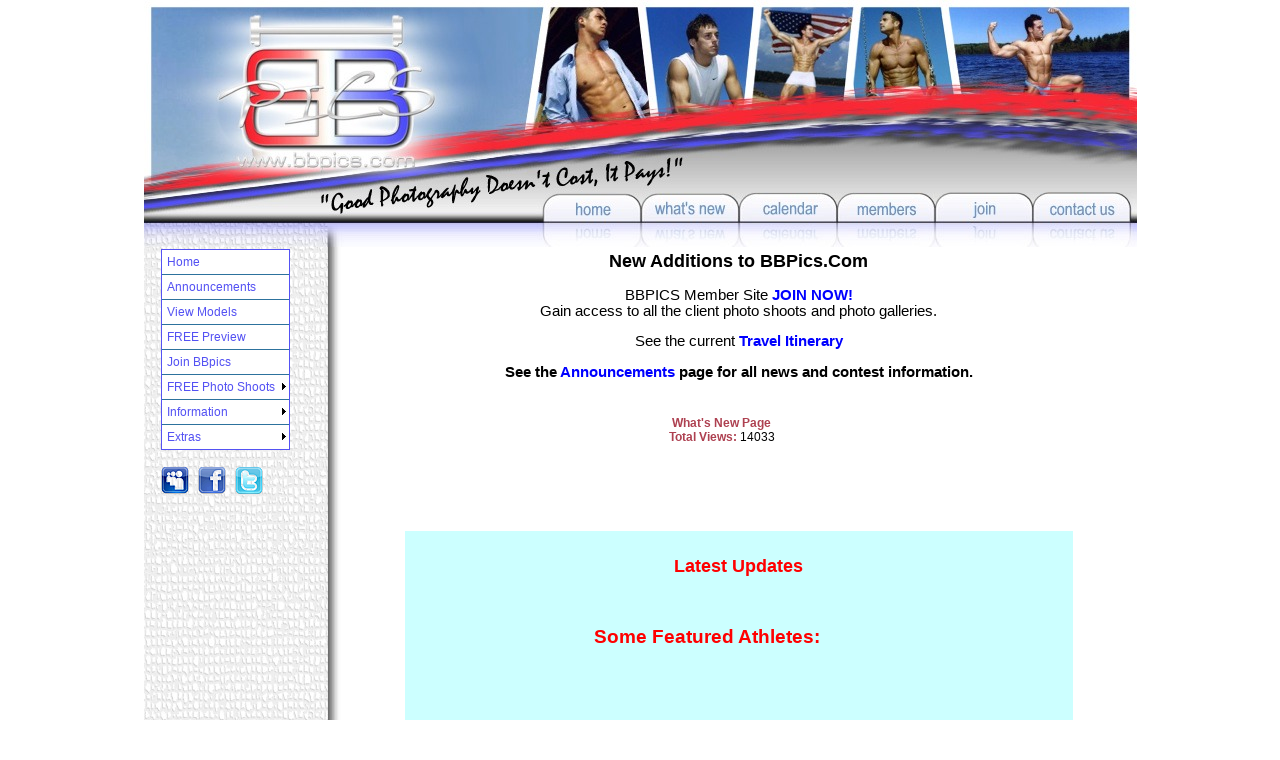

--- FILE ---
content_type: text/html; charset=UTF-8
request_url: https://bbpics.com/new.php
body_size: 22831
content:



<html>

<head>
<meta name="GENERATOR" content="Microsoft FrontPage 6.0">
<meta name="ProgId" content="FrontPage.Editor.Document">
<link rel="stylesheet" href="link.css">
<title>BBPics Bodybuilding Photography</title>
<script src="http://www.google-analytics.com/urchin.js" type="text/javascript">
</script>
<script type="text/javascript">
_uacct = "UA-221707-1";
urchinTracker();
</script>
</head>

<body topmargin="0">

<div align="center">
  <center>
<table border="0" cellpadding="0" cellspacing="0" width="990">
  <tr>
  <td valign="top" colspan="2">
		<map name="Map">
		  <area shape="rect" coords="402,196,493,221" href="index2.html">
		  <area shape="rect" coords="502,197,589,221" href="new.php">
		  <area shape="rect" coords="601,196,687,221" href="travel.php">
		  <area shape="rect" coords="697,195,785,221" href="http://www.bbpics.com/members/">
		  <area shape="rect" coords="797,196,883,222" href="join.html">
		  <area shape="rect" coords="893,195,981,222" href="contact.html">
		</map>
		<img src="images/newdesign/bg_header.jpg" alt="" border="0" usemap="#Map" width="993" height="247"></td></tr>
  <tr>
      <td width="197" height="430" valign="top" style="background:url('images/newdesign/bg_nav.jpg'); background-repeat:repeat-y"> 
      <!--webbot bot="Include" U-Include="contents.html" TAG="BODY" startspan -->
<table border="0" cellspacing="1" style="margin-left:15px;">
          <tr> 
            <td width="100%" nowrap><b><font size="2" face="lucida caligraphy">
<script type="text/javascript" src="modules/milonic_src.js"></script> 
<script type="text/javascript" src="modules/mmenudom.js"></script> 
<script type="text/javascript" src="modules/menu_data.js"></script>
<br />
<a href="http://www.myspace.com/bbpicsphotography"><img src="myspace.gif" border="0" /></a>&nbsp;
<a href="http://www.facebook.com/bbpicsphotography"><img src="facebook.gif" border="0" /></a>&nbsp;
<a href="http://www.twitter.com/johnbbpics"><img src="twitter.gif" border="0" /></a>&nbsp;
</td>
          </tr>

          <tr> 
            <td width="100%" nowrap><br> <script type="text/javascript"><!--
google_ad_client = "pub-2916132200547202";
google_ad_width = 110;
google_ad_height = 32;
google_ad_format = "110x32_as_rimg";
google_cpa_choice = "CAAQ7dSXhAIaCJqvuMO26aj7KOP143Q";
google_ad_channel = "";
//--></script> <script type="text/javascript" src="http://pagead2.googlesyndication.com/pagead/show_ads.js">
</script> </td>
          </tr>
          <tr> 
            <td width="100%" nowrap>&nbsp;</td>
          </tr>
          <tr> 
            <td width="100%" nowrap> <script type="text/javascript"><!--
google_ad_client = "pub-2916132200547202";
google_ad_width = 120;
google_ad_height = 90;
google_ad_format = "120x90_0ads_al";
google_ad_channel = "";
//--></script> <script type="text/javascript"
  src="http://pagead2.googlesyndication.com/pagead/show_ads.js">
</script> </td>
          </tr>
        </table>
<!--webbot bot="Include" i-checksum="526" endspan --></td>
    <td width="796" align="center" valign="top">
      <div align="center">
        <table border="0" cellpadding="2" width="94%">

          <tr>
            <td>
  </center>
            <p align="center"><b><font size="4">New Additions to
            BBPics.Com</font></b></p>
            <p align="center">BBPICS Member Site <a href="join.html"><b>JOIN NOW!</b></a><b><br>
            </b>Gain access to all the client photo shoots and photo galleries.</p>
			<p align="center">See the current <a href="travel.php"><b>Travel Itinerary</b></a></p>
			<p align="center"><b>See the <a href="announcements.php">
			Announcements</a> page for all news and contest information.</b></p>
			<div align="center">
			



<br />










<center>
<table width="600" align="center">

<tr>			  
				<td><div align="center"><span style="font-family:Arial, Helvetica, sans-serif; font-size:12px; color:#ae4151;"><b>What's New Page</b></span><br />
                <a href="new.php?id=1"><img src="" alt="" name="" border="0" /></a> <br />
				<span style="font-family:Arial, Helvetica, sans-serif; font-size:12px; color:#ae4151;"><b>Total Views:</b><font color="#000000"> 14033</font></span>
				</div></td></tr>		<tr><td>&nbsp;</td>
		    <td>&nbsp;</td>
		</tr>
</table>






</center></td>
  </tr>
</table>





<br /><br /><br />














	<table border="0" cellspacing="4" cellpadding="4" width="85%">
					<tr>
						<td bgcolor="#CCFFFF">
			<p align="center"><font size="4" color="#FF0000"><b><br>
			Latest Updates<br>
			</b></font><strong>
<p style="text-align: center">&nbsp;</p>
<h3><span style="color: rgb(255, 0, 0);">&nbsp; &nbsp; &nbsp; &nbsp; &nbsp; &nbsp; &nbsp; &nbsp; &nbsp; &nbsp; &nbsp; &nbsp; &nbsp; &nbsp; &nbsp; &nbsp; &nbsp; &nbsp; &nbsp;Some Featured Athletes:</span></h3>
<h3 style="text-align: left;"><span style="color: rgb(255, 0, 0);">&nbsp; &nbsp; &nbsp; &nbsp; &nbsp; &nbsp; &nbsp; &nbsp; &nbsp; &nbsp; &nbsp; &nbsp; &nbsp; &nbsp; &nbsp; &nbsp; &nbsp; &nbsp; &nbsp; &nbsp; &nbsp; &nbsp; &nbsp; &nbsp;&nbsp;</span></h3>
<table style="width: 579px; border-collapse: collapse; height: 647px" cellspacing="0" cellpadding="0" border="0">
    <tbody>
        <tr style="height: 15pt" height="20">
            <td style="border-bottom: rgb(240,240,240); border-left: rgb(240,240,240); background-color: transparent; height: 15pt; border-top: rgb(240,240,240); border-right: rgb(240,240,240)" height="20">
            <h3 style="text-align: center;">&nbsp;</h3>
            <h3 style="text-align: center;"><a href="http://www.bbpics.com/profiles.php?id=459"><u style="background-color: transparent; font-size: 12px;"><strong><span style="font-size: medium;">Alexander Angeloff</span></strong></u><u style="background-color: transparent; font-size: 12px;"><strong><span style="font-size: medium;">&nbsp;- NEW</span></strong></u>&nbsp;</a></h3>
            <h3 style="text-align: center;">&nbsp;<a href="http://www.bbpics.com/profiles.php?id=458"><u style="background-color: transparent; font-size: 12px;"><strong><span style="font-size: medium;">Rafael Azevedo</span></strong></u><u style="background-color: transparent; font-size: 12px;"><strong><span style="font-size: medium;">&nbsp;- NEW</span></strong></u>&nbsp;</a></h3>
            <h3 style="text-align: center;"><a href="http://www.bbpics.com/profiles.php?id=457">&nbsp;<u style="background-color: transparent; font-size: 12px;"><strong><span style="font-size: medium;">Kevin Vieira</span></strong></u><u style="background-color: transparent; font-size: 12px;"><strong><span style="font-size: medium;"> - NEW</span></strong></u>&nbsp;</a></h3>
            <h3 style="text-align: center;"><a href="http://www.bbpics.com/profiles.php?id=455"><u style="background-color: transparent; font-size: 12px;"><strong><span style="font-size: medium;">Justin Rodriguez</span></strong></u></a><u style="background-color: transparent;"><strong><a href="http://www.bbpics.com/profiles.php?id=454"><span style="font-size: medium;"><br />
            </span></a></strong></u></h3>
            <h3 style="text-align: center;"><u style="background-color: transparent;"><strong style=""><a href="http://www.bbpics.com/profiles.php?id=453"><span style="font-size: medium;">Parrish Rogers-Reed</span></a></strong></u></h3>
            <p style="text-align: center;"><a href="http://www.bbpics.com/profiles.php?id=452"><u><span style="font-size: medium;"><strong>Frank Pawlowicz</strong></span></u></a></p>
            <h3 style="text-align: center;"><u style="background-color: transparent; font-size: 12px;"><span style="font-size: medium;"><a href="http://www.bbpics.com/profiles.php?id=447">Scott Neenan</a></span></u></h3>
            <h3 style="text-align: center;"><a href="http://www.bbpics.com/profiles.php?id=446"><u><span style="font-size: medium;">Etienne Simon</span></u></a></h3>
            <h3 style="text-align: center;"><a href="http://www.bbpics.com/profiles.php?id=445"><u><span style="font-size: medium;">Hunter Agnew</span></u></a></h3>
            <h3 style="text-align: center;">&nbsp;<a href="http://www.bbpics.com/profiles.php?id=444"><u><font size="3">Jackson Baxter</font></u></a></h3>
            <h3 style="text-align: center;">&nbsp;<span style="font-size: medium;"><u><a href="http://www.bbpics.com/profiles.php?id=441">Andrew Morales</a></u></span></h3>
            <h3 style="text-align: center;"><u><span style="font-size: medium;"><br />
            </span></u><a href="http://www.bbpics.com/profiles.php?id=426"><span style="text-align: center; color: rgb(0, 0, 0); text-transform: none; text-indent: 0px; letter-spacing: normal; font-family: Arial,Verdana,sans-serif; font-size: 16px; font-style: normal; font-variant: normal; text-decoration: none; word-spacing: 0px; white-space: normal; orphans: 2; -webkit-text-stroke-width: 0px; background-color: transparent;"><u><br />
            </u></span></a></h3>
            <br />
            <p style="text-align: center"><span style="font-size: medium;"><span style="background-color: transparent;"><br />
            </span></span><span style="font-size: medium;"><span style="background-color: transparent;"><br />
            &nbsp;&nbsp;</span></span><span style="font-size: medium;"><span style="background-color: transparent;"><br />
            &nbsp;&nbsp;&nbsp;&nbsp;&nbsp;&nbsp;&nbsp;&nbsp;&nbsp;&nbsp;&nbsp;</span></span><span style="font-size: medium;"><span style="background-color: transparent;"><br />
            &nbsp;&nbsp;&nbsp;&nbsp;&nbsp;&nbsp;&nbsp;&nbsp;&nbsp;</span></span><span style="font-size: medium;"><br />
            </span></p>
            <p style="text-align: center"><span style="font-size: medium;"><br />
            </span></p>
            <p style="text-align: center">&nbsp;</p>
            <p style="text-align: center">&nbsp;</p>
            <p style="text-align: center">&nbsp;<span style="color: rgb(0,0,255)"><span style="background-color: rgb(204,255,255)"><span style="font-size: larger"><span style="color: #0000ff"><span style="font-size: medium"><br />
            </span><br />
            </span></span></span></span></p>
            <p style="text-align: center">&nbsp;<span style="color: rgb(0,0,255)"><span style="background-color: rgb(204,255,255)"><span style="font-size: larger"><span style="font-size: medium"><span style="font-size: medium">             </span></span></span></span></span><span style="color: rgb(0,0,255)"><span style="background-color: rgb(204,255,255)"><span style="font-size: larger"><span style="font-size: medium"><span style="color: rgb(0,0,255)"><span style="background-color: rgb(204,255,255)">             </span></span></span></span></span></span></p>
            <p style="text-align: center"><span style="color: rgb(0,0,255)"><span style="background-color: rgb(204,255,255)"><span style="font-size: larger"><span style="font-size: medium"><span style="color: rgb(0,0,255)"><span style="background-color: rgb(204,255,255)"><br />
            </span></span></span><span style="font-size: medium"><span style="color: rgb(0,0,255)"><span style="background-color: rgb(204,255,255)"><br />
            </span></span></span><span style="font-size: medium"><br />
            </span><span style="font-size: medium"><br />
            </span><span style="font-size: medium"><br />
            </span><span style="font-size: medium"><span style="color: rgb(0,0,255)"><span style="background-color: rgb(204,255,255)"><br />
            </span></span></span><span style="font-size: medium"><br />
            </span></span></span></span><span style="font-size: medium"><span style="color: rgb(0,0,255)"><span style="background-color: rgb(204,255,255)"><br />
            </span></span></span><span style="color: rgb(0,0,255)"><span style="background-color: rgb(204,255,255)"><span style="font-size: larger"><span style="font-size: medium"><br />
            </span><span style="font-size: medium"><br />
            </span><span style="font-size: medium"><br />
            </span><span style="font-size: medium"><br />
            </span><span style="font-size: medium"><br />
            </span><span style="font-size: medium"><br />
            </span><span style="font-size: medium"><br />
            </span><span style="font-size: medium"><br />
            </span><span style="font-size: medium"><br />
            </span><span style="font-size: medium"><br />
            </span><span style="font-size: medium"><br />
            </span><span style="font-size: medium"><br />
            </span></span></span></span><span style="font-size: medium"><span style="color: rgb(0,0,255)"><span style="background-color: rgb(204,255,255)"><br />
            </span></span><span style="color: rgb(0,0,255)"><span style="background-color: rgb(204,255,255)"><br />
            </span></span></span><span style="color: rgb(0,0,255)"><span style="background-color: rgb(204,255,255)"><span style="font-size: larger"><span style="color: rgb(0,0,255)"><span style="color: rgb(0,0,255)"><span style="background-color: rgb(204,255,255)"><span class="Apple-style-span" style="font-size: small;"><br />
            </span></span></span></span><br />
            </span></span></span></p>
            <p>&nbsp;</p>
            <p style="text-align: center">&nbsp;</p>
            </td>
        </tr>
        <tr style="height: 15pt" height="20">
            <td style="border-bottom: rgb(240,240,240); text-align: center; border-left: rgb(240,240,240); background-color: transparent; height: 15pt; border-top: rgb(240,240,240); border-right: rgb(240,240,240)" height="20"><span style="color: rgb(0,0,255)"><span style="background-color: rgb(204,255,255)"><span style="color: #ffffff"><span style="background-color: rgb(204,255,255)"><span style="font-size: larger"><span style="background-color: #3366ff"><span style="color: rgb(0,0,255)"><span style="background-color: rgb(204,255,255)"><span style="color: rgb(0,0,255)"><span style="background-color: rgb(204,255,255)"><span style="color: rgb(0,0,255)"><span style="background-color: rgb(204,255,255)"><span style="color: rgb(0,0,255)"><br />
            </span></span></span></span></span></span></span><br />
            <br />
            </span></span></span></span></span></span></td>
        </tr>
    </tbody>
</table>
<p>&nbsp;</p>
<p>&nbsp;</p>
<p>&nbsp;</p>
<p>&nbsp;</p>
<p>&nbsp;</p>
<p>&nbsp;</p>
<p>&nbsp;</p>
<p>&nbsp;</p>
<p>&nbsp;</p>
<p>&nbsp;</p>
<p>&nbsp;</p>
<p>&nbsp;</p>
<p>&nbsp;</p>
<p>&nbsp;</p>
<p>&nbsp;</p>
<p>&nbsp;</p>
<p>&nbsp;</p>
<p>&nbsp;</p>
<p>&nbsp;</p>
<p>&nbsp;</p>
<p>&nbsp;</p>
<p>&nbsp;</p>
<p>&nbsp;</p>
<p>&nbsp;</p>
<p>&nbsp;</p>
<p>&nbsp;</p>
<p>&nbsp;</p>
<p>&nbsp;</p>
<p>&nbsp;</p>
<p>&nbsp;</p>
<p>&nbsp;</p>
			</p>
			</td>
					</tr>
				</table>
			<b><i><font color="#FF0000" size="3"><br>
					Other Recent Updates</font></i><a target="_blank" href="alexcarneiro/index.html"><br>
					<br>
				  </a></b>
<center>
<p style="text-align: center"><strong>
<table style="width: 434pt; border-collapse: collapse" width="579" cellspacing="0" cellpadding="0" border="0">
    <tbody>
        <tr style="height: 15pt" height="20">
            <td style="border-bottom: rgb(240,240,240); text-align: center; border-left: rgb(240,240,240); background-color: transparent; height: 15pt; border-top: rgb(240,240,240); border-right: rgb(240,240,240)" height="20"><span style="color: rgb(0,0,255)"><u><strong><br />
            </strong></u></span><span style="color: rgb(51,102,255)"><u>
            <table style="width: 434pt; border-collapse: collapse" width="579" cellspacing="0" cellpadding="0" border="0">
                <tbody>
                    <tr style="height: 15pt" height="20">
                        <td style="border-bottom: rgb(240,240,240); text-align: center; border-left: rgb(240,240,240); background-color: transparent; height: 15pt; border-top: rgb(240,240,240); border-right: rgb(240,240,240)" height="20"><span style="color: rgb(0,0,255)"><span style="background-color: rgb(255,255,255)"><br />
                        </span></span><span style="color: rgb(51,102,255)"><span style="background-color: rgb(255,255,255)"><span style="color: rgb(0,0,255)"><span style="background-color: rgb(255,255,255)"><br />
                        </span></span><span style="color: rgb(0,0,255)"><span style="background-color: rgb(255,255,255)"><br />
                        </span></span><span style="color: rgb(0,0,255)"><span style="background-color: rgb(255,255,255)"><br />
                        </span></span><span style="color: rgb(0,0,255)"><span style="background-color: rgb(255,255,255)"><br />
                        </span></span><span style="color: rgb(0,0,255)"><span style="background-color: rgb(255,255,255)"><span style="color: rgb(0,0,255)"><span style="background-color: rgb(255,255,255)"><br />
                        </span></span></span></span></span></span></td>
                    </tr>
                    <tr style="height: 15pt" height="20">
                        <td style="border-bottom: rgb(240,240,240); text-align: center; border-left: rgb(240,240,240); background-color: transparent; height: 15pt; border-top: rgb(240,240,240); border-right: rgb(240,240,240)" height="20">&nbsp;</td>
                    </tr>
                    <tr style="height: 15pt" height="20">
                        <td style="border-bottom: rgb(240,240,240); text-align: center; border-left: rgb(240,240,240); background-color: transparent; height: 15pt; border-top: rgb(240,240,240); border-right: rgb(240,240,240)" height="20">&nbsp;</td>
                    </tr>
                    <tr style="height: 15pt" height="20">
                        <td style="border-bottom: rgb(240,240,240); text-align: center; border-left: rgb(240,240,240); background-color: transparent; height: 15pt; border-top: rgb(240,240,240); border-right: rgb(240,240,240)" height="20">
                        <p>&nbsp;</p>
                        </td>
                    </tr>
                    <tr style="height: 15pt" height="20">
                        <td style="border-bottom: rgb(240,240,240); text-align: center; border-left: rgb(240,240,240); background-color: transparent; height: 15pt; border-top: rgb(240,240,240); border-right: rgb(240,240,240)" height="20"><span style="background-color: rgb(255,255,255)"><span style="color: rgb(0,0,255)"><br />
                        </span></span></td>
                    </tr>
                </tbody>
            </table>
            </u></span></td>
        </tr>
        <tr style="height: 15pt" height="20">
            <td style="border-bottom: rgb(240,240,240); text-align: center; border-left: rgb(240,240,240); background-color: transparent; height: 15pt; border-top: rgb(240,240,240); border-right: rgb(240,240,240)" height="20">&nbsp;</td>
        </tr>
        <tr style="height: 15pt" height="20">
            <td style="border-bottom: rgb(240,240,240); text-align: center; border-left: rgb(240,240,240); background-color: transparent; height: 15pt; border-top: rgb(240,240,240); border-right: rgb(240,240,240)" height="20">&nbsp;</td>
        </tr>
    </tbody>
</table>
</strong></p>
<p>&nbsp;</p>		</center>	
		<br />

			<font size="3">
            Want to know about new material coming to BBPics.Com?</font> <font size="3">
            <br>
            Sign up for the <a href="mailinglist.html">BBPics.Com mailing list</a>
            to receive email updates.</font></div>
            <p align="center"><a href="http://click.linksynergy.com/fs-bin/click?id=BXZLUg4qCew&amp;offerid=17576.10000043&amp;type=4&amp;subid=0" target="_blank"><IMG  width="468" height="60" alt="Banner 10000043" border="0" src="http://mojofarm.mediaplex.com/ad/bn/571-120-1899-42"></a><IMG border="0" width="1" height="1" src="http://ad.linksynergy.com/fs-bin/show?id=BXZLUg4qCew&bids=17576.10000043&type=4&subid=0">            </td>
          </tr>
        </table>

      </div>
    </td>
  </tr>
  <tr>
    <td colspan="2">
<!--webbot bot="Include" U-Include="footer.html" TAG="BODY" startspan -->

  <table border="0" cellpadding="0" cellspacing="0" width="98%">

    <tr>
      <td>
        <hr>
      </td>
    </tr>
    <tr>
      <td align="center">
      <script type="text/javascript"><!--
google_ad_client = "pub-2916132200547202";
google_ad_width = 728;
google_ad_height = 90;
google_ad_format = "728x90_as";
google_ad_type = "text";
google_ad_channel = "";
//--></script>

<script type="text/javascript"
  src="http://pagead2.googlesyndication.com/pagead/show_ads.js">
</script>
        </td>
    </tr>
    <tr>
      <td align="center">
        <hr>
        </td>
    </tr>
    <tr>

      <td align="center">
        <font size="2" face="Arial"><a href="index2.html">Home</a> ::
		<a href="new.php">New</a> :: <a href="travel.php">Calendar</a> ::
		<a href="contact.html">Contact</a> :: <a href="announcements.php">
		Announcements</a> :: <a href="clientsimage.php">View Models</a> ::
		<a href="preview.html">Free Preview</a> :: <a href="join.html">Join</a> 
		:: <a href="acknowledgements.html">Acknowledgements</a> ::
		<a href="clientreferrals.html">Client Referrals</a> ::
		<a href="mailinglist.html">Join Mailing List</a><br>
		<a href="beforebbpics.html">Before BBPics</a> ::
		<a href="musclemania.php">Fitness Atlantic</a> ::
		<a href="rogernikki.html">Roger &amp; Nikki</a> ::
		<a href="promotional.html">Promotional Events</a> ::
		<a href="fitnesstransformations/index.html">Gedney Modeling</a> ::
		<a href="fitnesstransformations/index.html">Triple A</a> ::
		<a href="scenic.html">Scenic Images</a><br>
		<a href="fitnesstransformations/index.html">Fitness Transformations</a> 
		:: <a href="gymwarriors/index.html">Gym Warriors</a> ::
		<a href="fitness/index.html">Nutrition Library</a> ::
		<a href="doughaddad/fitness.html">Fast Fitness Tips</a> ::
		<a href="published.php">Published Work</a> :: <a href="links.php">
		Links</a></font></td>
    </tr>

    <tr>

      <td align="center">
        <hr>
        </td>
    </tr>

    <tr>

      <td align="center">
        <p class="footer" align="center">Copyright BBPics Photography :: 
		Email <a href="mailto:bbpics@aol.com">bbpics@aol.com</a><br>
        Site Hosted by <a href="http://www.metrohost.com/" target="_blank">MetroHost.Com</a>
        &amp; <a href="http://www.innovativewebstudios.com/" target="_blank">InnovativeWebStudios</a><br>
		BBpics logo designed by
		<a target="_blank" href="http://www.jmiahonline.com/">Jmiah</a></p>
        </td>
    </tr>

  </table>
  
<!--webbot bot="Include" i-checksum="54894" endspan --></td>
  </tr>
</table>
</div>
</body>

</html>



--- FILE ---
content_type: text/css
request_url: https://bbpics.com/link.css
body_size: 338
content:
/*
for bg image in body tag: background:url('images/newdesign/bg_main2.jpg'); background-position:center center;
*/

body{
	background-color: white; color: "#000050";
	font-family: arial;
	}

p	{font-size: 11pt;}

a	{
	color: blue;
	text-decoration: none;
	}
	
a:hover {
		color: navy;
		text-decoration: underline;
		}

--- FILE ---
content_type: application/javascript
request_url: https://bbpics.com/modules/menu_data.js
body_size: 2373
content:
fixMozillaZIndex=true; //Fixes Z-Index problem  with Mozilla browsers but causes odd scrolling problem, toggle to see if it helps
_menuCloseDelay=500;
_menuOpenDelay=150;
_subOffsetTop=2;
_subOffsetLeft=-2;




with(menuStyle=new mm_style()){
bordercolor="#5452F3";
borderstyle="solid";
borderwidth=1;
fontfamily="Verdana, Tahoma, Arial";
fontsize="75%";
fontstyle="normal";
headerbgcolor="#ffffff";
headercolor="#000000";
offbgcolor="#ffffff";
offcolor="#5452F3";
onbgcolor="#5452F3";
oncolor="#ffffff";
outfilter="randomdissolve(duration=0.3)";
overfilter="Fade(duration=0.2);Alpha(opacity=85);Shadow(color=#777777', Direction=135, Strength=5)";
padding=5;
pagebgcolor="#82B6D7";
pagecolor="black";
separatorcolor="#2D729D";
separatorsize=1;
subimage="/images/newdesign/arrow.gif";
subimagepadding=2;
}

with(milonic=new menuname("Main Menu")){
alwaysvisible=1;

overflow="scroll";
style=menuStyle;

position="center";

left="offset=-12";


aI("text=Home;url=/index2.html;");

aI("text=Announcements;url=/announcements.php;");
aI("url=/clientsimage.php;text=View Models;");
aI("text=FREE Preview;url=/preview.html;");
aI("text=Join BBpics;url=/join.html;");
aI("showmenu=Photography;text=FREE Photo Shoots;");

aI("showmenu=Information;text=Information;");
aI("showmenu=Extras;text=Extras;");



}

with(milonic=new menuname("Photography")){
overflow="scroll";
style=menuStyle;
aI("text=Before BBPics;url=/beforebbpics.html;")
aI("text=Fitness Atlantic;url=/musclemania.php;")
aI("text=Roger & Nikki;url=/rogernikki.html;")
aI("text=Promotional Events;url=/promotional.html;")
aI("text=Gedney Modeling;url=/gedney.php;")
aI("text=Triple A;url=/triplea;")
aI("text=Scenic Images;url=/scenic.html;")
}


with(milonic=new menuname("Information")){
overflow="scroll";
style=menuStyle;
aI("text=Acknowledgements;url=/acknowledgements.html;")

aI("text=Client Referrals;url=/clientreferrals.html;")
aI("text=Join Mailing List;url=/mailinglist.html;")




}


with(milonic=new menuname("Extras")){
overflow="scroll";
style=menuStyle;
aI("text=Fitness Transformations;url=/fitnesstransformations;")
aI("text=Gym Warriors;url=/gymwarriors;")
aI("text=Nutrition Library;url=/fitness/;")
aI("text=Dr. Doug Haddad & Matt DeLeo's<br>Fast Fitness Tips;url=/doughaddad/fitness.html;")
aI("text=Published Work;url=/published.php;")
aI("text=Links;url=/links.php;")



}



drawMenus();

